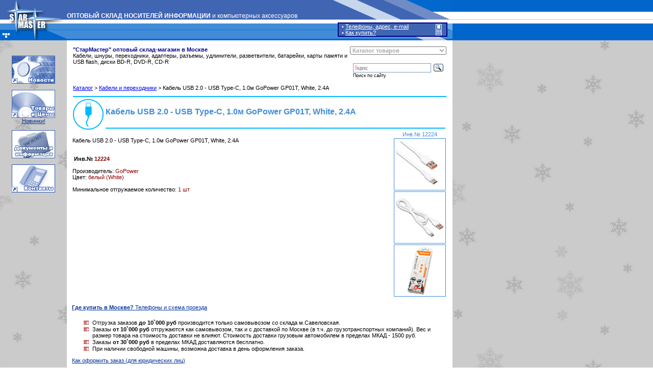

--- FILE ---
content_type: text/html; charset=windows-1251
request_url: https://starmaster.ru/cat/12224/index.php
body_size: 19211
content:
<html>
<head>
<title>Склад-магазин СтарМастер: Кабель USB 2.0 - USB Type-C, 1.0м GoPower GP01T, White, 2.4A</title>
<meta name="description" content="Склад-магазин СтарМастер: Кабель USB 2.0 - USB Type-C, 1.0м GoPower GP01T, White, 2.4A">
<meta name="keywords" content="купить, Москве, оптом, розницу, цена, доставка, регионы, СтарМастер, Савеловский, GoPower, белый, Кабель, USB, 2.0,  USB Type-C, 1.0м GoPower GP01T, White, 2.4A, cabels">
<meta http-equiv="Content-Type" content="text/html; charset=windows-1251">
<meta http-equiv="content-language" content="ru">
<meta name="robots" content="all">

<link rel="stylesheet" href="/css.css" type="text/css">
<!--[if lte IE]><link href="/css_ie.css" rel="stylesheet" type="text/css" /<![endif]-->
<link rel="stylesheet" href="/js/jquery/prettyPhoto.css" type="text/css" media="screen" charset="UTF-8" />

<script src="/js/jquery/jQuery 1.2.6.js" type="text/javascript"></script>
<script src="/js/jquery/prettyPhoto.js" type="text/javascript" charset="UTF-8"></script>
</head>

<BODY BGCOLOR="#FFFFFF" LEFTMARGIN=0 TOPMARGIN=0 MARGINWIDTH=0 MARGINHEIGHT=0>

<table BORDER=0 CELLPADDING=0 CELLSPACING=0 width="100%" height="100%" background="/img/02r_04.gif">
<tr>
<td rowspan="3" CELLSPACING=0><a href="/"><img src="/img/02r_01.gif" width=131 height=79 border=0 title="Переход на главную страницу StarMaster.ru"></a></td>
<td CELLSPACING=0 background="/img/03r_01.gif" width="521" valign="bottom">

<p class="he1"><b>ОПТОВЫЙ СКЛАД НОСИТЕЛЕЙ ИНФОРМАЦИИ</b> и компьютерных аксессуаров</p>
</td>
<td><img src="/img/03r_11.gif" width="235" height="38" border="0"></td>
<td rowspan="3" CELLSPACING=0 width=131 background="/img/02r_03.gif"><img src="/img/02r_03.gif" height=79 width=131 border="0"></td>
<td rowspan="3" CELLSPACING=0 width="100%" background="/img/02r_03.gif"></td>
</tr>

<tr><td align="left" background="/img/03r_02.gif"><img src="/img/03r_02.gif" width="521" height="8" border="0"></td>
<td rowspan="2" align="left" width="235" background="/img/03r_12.gif">
<table width="215" align="center" valign="center" border="1" bordercolor="darkblue" cellspacing="0" cellpadding="0"><tr><td align="left" bgcolor="#4066b3" >
<table width="100%" border="0" cellspacing="0" cellpadding="0"><tr><td>
<font color="white">&nbsp;&nbsp;&bull;&nbsp;</font><a class="a_white" href="/about.php"><font color="white"><u>Телефоны, адрес, e-mail</u></font></a><br /><font color="white">&nbsp;&nbsp;&bull;&nbsp;<a class="a_white" href="/mfirst.php"><font color="white"><u>Как купить?</u></font></a></font>
</td><td width="30" align="center" valign="center"><a href="/about.php" alt="Телефоны, адрес, e-mail" title="Телефоны, адрес, e-mail"><IMG SRC="/img/ico_phone.gif" WIDTH=12 HEIGHT=22 border=0</a></td></tr></table>
</td></tr></table></td></tr>

<tr><td align="left" background="/img/03r_03.gif"><img src="/img/03r_03.gif" height="33" border="0"></td></tr>

<tr valign="top"><td background="/img/02r_04.gif" width=131 height="100%">
<!-- menu -->
 <table BORDER=0 CELLPADDING=6 CELLSPACING=0 width="100%" height="100%" bordercolor="#0000ff">
 <tr valign="top"><td align="center">
 <br /><br /><a href="/"><img src="/img/m0.gif" alt="Новости" width=85 height=55 border="0" name="m0" onmouseout="document.m0.src='/img/m0.gif'" onmouseover="document.m0.src='/img/m0on.gif'" ></a>
 <br /><br /><a href="/good/"><img src="/img/m3.gif" alt="Товары и Цены" width=85 height=55 border="0" name="m3" onmouseout="document.m3.src='/img/m3.gif'" onmouseover="document.m3.src='/img/m3on.gif'" ></a>
   <br /><a href="http://starmaster.ru/good/new/newposition.php?day=30"><u>Новинки!</u></a>
<!--
 <br /><br /><a href="/action/"><img src="/img/m10.gif" alt="Розыгрыши суперпризов, бонусы и подарки" width=85 height=55 border="0" name="m10" onmouseout="document.m10.src='/img/m10.gif'" onmouseover="document.m10.src='/img/m10on.gif'" ></a>
 <br /><br /><a href="/cd/"><img src="/img/m4.gif" alt="Тиражирование CD и DVD. Оцифровка видео" width=85 height=55 border="0" name="m4" onmouseout="document.m4.src='/img/m4.gif'" onmouseover="document.m4.src='/img/m4on.gif'" ></a>
-->
 <br /><br /><a href="/doc/index.php"><img src="/img/m8.gif" alt="Документы" width=85 height=55 border="0" name="m2" onmouseout="document.m2.src='/img/m8.gif'" onmouseover="document.m2.src='/img/m8on.gif'" ></a>
 <br /><br /><a href="/about.php"><img src="/img/m6.gif" alt="СтарМастер" width=85 height=55 border="0" name="m6" onmouseout="document.m6.src='/img/m6.gif'" onmouseover="document.m6.src='/img/m6on.gif'" ></a>
 </td></tr>
<!-- menu end -->
<!-- нижний блок -->
 <tr valign="top" height="100%">
 <TD CELLSPACING=0 bgcolor="#cccccc" align="center" background="/img/02r_04.gif">
<!--<br />
<a href="/vendors.php"><u>Информация для поставщиков</u></a>
<br />-->
<table border="0" cellpadding="0" cellspacing="0"  width="95%">
<tr align="center"><td><br /><br /><a href="/work.php"><u><!--Работа в нашей компании--></u><br />
<!--<a href="/work.php"><font color="red"><u>Свободные вакансии</u></font>-->
</a>
</td></tr>
</table>
</TD>
</tr>
 </table>
</td>
<td colspan="2" CELLSPACING=0 background="" width=756>


<table BORDER=0 CELLPADDING=10 CELLSPACING=0 width="100%" bgcolor="#FFFFFF"><tr><td>

<!-- Yandex.Metrika counter -->
<script type="text/javascript">
(function (d, w, c) {
    (w[c] = w[c] || []).push(function() {
        try {
            w.yaCounter57129 = new Ya.Metrika({id:57129,
                    clickmap:true,
                    trackLinks:true, webvisor:true});
        } catch(e) {}
    });

    var n = d.getElementsByTagName("script")[0],
        s = d.createElement("script"),
        f = function () { n.parentNode.insertBefore(s, n); };
    s.type = "text/javascript";
    s.async = true;
    s.src = (d.location.protocol == "https:" ? "https:" : "http:") + "//mc.yandex.ru/metrika/watch.js";

    if (w.opera == "[object Opera]") {
        d.addEventListener("DOMContentLoaded", f);
    } else { f(); }
})(document, window, "yandex_metrika_callbacks");
</script>
<noscript><div><img src="//mc.yandex.ru/watch/57129" style="position:absolute; left:-9999px;" alt="" /></div></noscript>
<!-- /Yandex.Metrika counter --><TABLE width="100%" border="0" cellpadding="2" cellspacing="0" align="center" valign="top">
<tr valign="top"><td valign="top"><font color="darkblue"><b>&quot;СтарМастер&quot; оптовый склад-магазин в Москве&nbsp;<br /></b></font>
Кабели, шнуры, переходники, адаптеры, разъемы, удлинители, разветвители, батарейки, карты памяти и USB flash, диски BD-R, DVD-R, CD-R
<br>


</TD>
<TD align="right" valign="top" width="180">

   
<form><input type="hidden">
<SELECT NAME="Product" onchange="top.location.href = this.options[this.selectedIndex].value;" class="nav3">
<option selected value="/good/" class="nav3">Каталог товаров</option>
<option VALUE="/good/" class="nav3">_______________________</option>
<option VALUE="/good/new/newposition.php?day=30" class="nav">Новинки ассортимента!</option>
<option VALUE="/good/" class="nav3">_______________________</option>
<option VALUE="/good/dvd.php" class="nav">Диски DVD-R, DVD-RW</option>
<option VALUE="/good/dl/dl3.php" class="nav">Диски BD-R, BD-RE</option>
<option VALUE="/good/cd.php" class="nav">Диски CD-R, CD-RW</option>
<option VALUE="/good/box.php" class="nav"> Упаковка для CD, DVD</option>
<option VALUE="/good/card/cat_card.php" class="nav"> USB Flash и карты памяти</option>
<option VALUE="/good/" class="nav3">_______________________</option>
<option VALUE="/good/svet/cat_svet.php" class="nav"> Светодиодные лампы LED</option>
<option VALUE="/good/paper/cat_paper.php" class="nav"> Бумага и наклейки</option>
<option VALUE="/good/acdc/cat_bat.php" class="nav"> Батарейки и аккумуляторы</option>
<option VALUE="/good/cable/cat_cables.php" class="nav"> Кабели и переходники</option>
<option VALUE="/good/card/all.php" class="nav"> Картридеры и хабы</option>
<option VALUE="/good/mouse/cat_acs.php" class="nav"> Mыши, клавиатуры, геймпады</option>
<option VALUE="/good/sound/cat_sound.php" class="nav"> Наушники, колонки, MP3</option>
<option VALUE="/good/avto/index.php" class="nav"> Аксессуары для авто</option>
<!--<option VALUE="/good/phone/index.php" class="nav"> Аксессуары для смартфонов</option>-->
<option VALUE="/good/radio/index.php" class="nav"> Радиоприемники</option>
<option VALUE="/good/scotch/scotch_pakety_optom.php" class="nav"> Скотч, пакеты, стрейч-пленка</option>
<option VALUE="/good/kley/kley_optom.php" class="nav"> Клей</option>
<!--<option VALUE="/good/" class="nav3">_______________________</option>-->
<option VALUE="/good/index.php" class="nav">&nbsp;...&nbsp;Полный прайс-лист</option>
</select></form>




<div class="ya-site-form ya-site-form_inited_no" onclick="return {'bg': 'transparent', 'target': '_self', 'language': 'ru', 'suggest': false, 'tld': 'ru', 'site_suggest': false, 'action': 'http://yandex.ru/sitesearch', 'webopt': false, 'fontsize': 12, 'arrow': false, 'fg': '#000000', 'searchid': '1987819', 'logo': 'rb', 'websearch': false, 'type': 3}"><form action="http://yandex.ru/sitesearch" method="get" target="_self"><input type="hidden" name="searchid" value="1987819" /><input type="hidden" name="l10n" value="ru" /><input type="hidden" name="reqenc" value="" /><input type="text" name="text" value="" /><input type="submit" value="Найти" /></form></div><style type="text/css">.ya-page_js_yes .ya-site-form_inited_no { display: none; }</style><script type="text/javascript">(function(w,d,c){var s=d.createElement('script'),h=d.getElementsByTagName('script')[0],e=d.documentElement;(' '+e.className+' ').indexOf(' ya-page_js_yes ')===-1&&(e.className+=' ya-page_js_yes');s.type='text/javascript';s.async=true;s.charset='utf-8';s.src=(d.location.protocol==='https:'?'https:':'http:')+'//site.yandex.net/v2.0/js/all.js';h.parentNode.insertBefore(s,h);(w[c]||(w[c]=[])).push(function(){Ya.Site.Form.init()})})(window,document,'yandex_site_callbacks');</script>

<p class="poisk">Поиск по сайту</p>

</td>
</tr>
</TABLE>



	<!--
 		define('EXCEL_FILE1', "/home/starmaster/starmaster.ru/docs/price/smprice_php_all.xls");
 		define('EXCEL_FILE2', "/home/starmaster/starmaster.ru/docs/price/smprice_brandkod.xls");

        if ($inv) {
            require_once '/home/starmaster/starmaster.ru/docs/excel_reader2.php';
            require_once '/home/starmaster/starmaster.ru/docs/utils.php';

            iconv_set_encoding("internal_encoding", "CP1251");
			iconv_set_encoding("output_encoding", "CP1251");
			iconv_set_encoding("input_encoding", "CP1251");

            $data1 = new Spreadsheet_Excel_Reader(EXCEL_FILE1);
            $data1->setUTFEncoder('iconv');
            $data1->setOutputEncoding('CP1251');

            for ($i = 1; $i < $data1->rowcount(); $i++) {

				$str = $data1->sheets[0]["cells"][$i];
				if (trim($inv) == trim($str[3]))
                {
//                    $brkod = $str[11];
                    $pr[1] = number2_format(getReadableSum($str[4]));
                    $pr[2] = number2_format(getReadableSum($str[5]));
                    $pr[3] = number2_format(getReadableSum($str[6]));
                    $pr[4] = number2_format(getReadableSum($str[7]));
                    $pr[5] = number2_format(getReadableSum($str[8]));
                    $pr[6] = number2_format(getReadableSum($str[9]));
                    $prkol = number2_format(getReadableSum($str[10]));
                 }
            }

              $data1 = Null;

            $data2 = new Spreadsheet_Excel_Reader(EXCEL_FILE2);
            $data2->setUTFEncoder('iconv');
            $data2->setOutputEncoding('CP1251');

            for ($i = 1; $i < $data2->rowcount(); $i++) {

				$str2 = $data2->sheets[0]["cells"][$i];
				if (trim($inv) == trim($str2[1]))
                {
                    $brkod = $str2[2];

                 }
            }

        }
    ?>


--><p class="s3"><a class="bl1" href="/good/">Каталог</a> &gt; <a class="bl1" href="/good/cable/cat_cables.php"><u>Кабели и переходники</u></a> &gt; 

Кабель USB 2.0 - USB Type-C, 1.0м GoPower GP01T, White, 2.4A<br /></p><table width="100%" align="center" border="0" cellpadding="2" cellspacing="0"><tr><td  colspan="7" HEIGHT="3" bgcolor="FFFFFF"><img src="/img/null_up_blue.gif" width="732" height="3"></td></tr><tr width="62"><td rowspan="2" bgcolor="#FFFFFF"><img src="/img/cat/cat_cabels.gif" width="60" height="60" border="0"></td><td colspan="6" HEIGHT="35"><table width="668" border="0" cellpadding="0" cellspacing="0"><tr height="40"><td align="left"><p class="he3">Кабель USB 2.0 - USB Type-C, 1.0м GoPower GP01T, White, 2.4A<span class="he3nb"> </span></p><span class="he31"></span></td></tr></table></td></tr><tr><td  colspan="7" HEIGHT="4" bgcolor="FFFFFF"><img src="/img/null_down_blue.gif" width="666" height="4"></td></tr></table><table width="100%" align="center" border="0" cellpadding="1" cellspacing="0"><tr valign="top"><td><br />Кабель USB 2.0 - USB Type-C, 1.0м GoPower GP01T, White, 2.4A<br /><br />








<br />&nbsp;<b>Инв.№ <font color="darkred">12224</b></font><br /><br />

Производитель: <font color="darkred">GoPower</font>

<br />Цвет: <font color="darkred">белый (White)</font><br /><br />Минимальное отгружаемое количество: <font color="darkred">1 шт</font><br /><br /><br /></td><td width="100"><p class="pinv">Инв.№ 12224</p><table cellpadding="0" cellspacing="0" align="center" class="minipic" width="100" border="0"><tr height="100px"><td class="minipic2"><a href="/img/500/12224.jpg" rel="prettyPhoto[gallery]"><img src="/img/100/1_12224_1.jpg" width="100" height="100" alt="Кабель USB 2.0 - USB Type-C, 1.0м GoPower GP01T, White, 2.4A" /></a></td></tr><tr height="100px"><td class="minipic2"><a href="/img/500/12224_2.jpg" rel="prettyPhoto[gallery]"><img src="/img/100/1_12224_2.jpg" width="100" height="100" alt="Кабель USB 2.0 - USB Type-C, 1.0м GoPower GP01T, White, 2.4A" /></a></td></tr><tr height="100px"><td class="minipic2"><a href="/img/500/12224_5.jpg" rel="prettyPhoto[gallery]"><img src="/img/100/1_12224_5.jpg" width="100" height="100" alt="Кабель USB 2.0 - USB Type-C, 1.0м GoPower GP01T, White, 2.4A" /></a></td></tr></table>
<script type="text/javascript" charset="utf-8">
$("a[rel^='prettyPhoto']").prettyPhoto({showTitle:true});
</script>


</td></table><br /><!----><u><a href="/about.php"><b>Где купить в Москве?</b> Телефоны и схема проезда</a></u><br /><br /><ul><li>Отгрузка заказов <b>до 10`000 руб</b> производится только самовывозом со склада м.Савеловская.<li>Заказы <b>от 10`000 руб</b> отгружаются как самовывозом, так и с доставкой по Москве (в т.ч. до грузотранспортных компаний). Вес и размер товара на стоимость доставки не влияют. Стоимость доставки грузовым автомобилем в пределах МКАД - 1500 руб.<li>Заказы <b>от 30`000 руб</b> в пределах МКАД доставляются бесплатно.<li>При наличии свободной машины, возможна доставка в день оформления заказа.</ul>
<a href="/mfirst1.php"><u>Как оформить заказ (для юридических лиц)</u></a><br />
<br /><br />
<hr color="#408CD9" size="1" width="550"><br /><p><b>Прайс-лист</b> (цены на весь товар оптового склада СтарМастер)</b><br /><br />

<table border="0" cellpadding="5" cellspacing="0" width="100%">
<tr align="center">
<td width="50%">Прайс-лист в архиве .rar<br>
<font color="darkred">
от 16.01.2026</font>
</td>
<td width="50%">Прайс-лист в Excel
<br>
<font color="darkred">
от 16.01.2026</font>
</td>
</tr>
<tr align="center">
<td width="50%"><a href="/price/smprice.rar"><img border="0" width="45" height="45" src="/img/wz.gif" title="Скачать Прайс-лист в архиве RAR"><br><font class="bl"><u>price.rar</u></font></a></td>
<td width="50%"><a href="/price/smprice.xls"><img border="0" width="45" height="45" src="/img/xl.gif" title="Скачать Прайс-лист в формате Excel"><br><font class="bl"><u>price.xls</u></font></a></td>
</tr>
<tr align="center">
<td width="50%">Размер файла - 126 Кб </td>
<td width="50%">Размер файла - 835 Кб </td>
</tr>
</table>
<p>&nbsp;</p>
<TABLE BORDER=0 CELLPADDING=0 CELLSPACING=0 align="right">
<TR>
<TD CELLSPACING=0><IMG SRC="/img/s2_title_00.gif" WIDTH=250 HEIGHT=17 border="0"></TD>
<TD CELLSPACING=0><IMG SRC="/img/s2_title_01.gif" WIDTH=37 HEIGHT=17 border="0"></TD>
<TD CELLSPACING=0 bgcolor="#408CD9" WIDTH=246 HEIGHT=17 class="tit" align="center" border="0">Другие разделы</TD>
<TD CELLSPACING=0><IMG SRC="/img/title_03.gif" WIDTH=24 HEIGHT=17 border="0"></TD>
<TD CELLSPACING=0><IMG SRC="/img/s2_title_02.gif" WIDTH=37 HEIGHT=17 border="0"></TD>
<TD CELLSPACING=0><IMG SRC="/img/s2_title_04.gif" WIDTH=50 HEIGHT=17 border="0"></TD>
</TR>
</TABLE>

<br />
<ul>
<br><li><a href="/good/"><u>On-line каталог, цены (весь товар в наличии)</u></a>
<br><li><a href="/mfirst1.php"><u>Как оформить заказ. Условия работы</u></a>
<br><li><a href="/doc/diler_opt.php"><u>Условия предоставления оптовых и дилерских цен</u></a>
<br><li><a href="/about.php"><u>Контактная информация: адрес, телефоны, схемы проезда</u></a>
</ul>
</TD>
</TR>
</TABLE>
<!-- list end -->
</TD>
<TD CELLSPACING=0 align="center" >
</TD>
<TD CELLSPACING=0 width="100%" >
</TD>
</TR>
<TR>
<TD CELLSPACING=0 bgcolor="#0066CC"> &nbsp;&nbsp;
<script type="text/javascript">

  var _gaq = _gaq || [];
  _gaq.push(['_setAccount', 'UA-18304035-1']);
  _gaq.push(['_trackPageview']);

  (function() {
    var ga = document.createElement('script'); ga.type = 'text/javascript'; ga.async = true;
    ga.src = ('https:' == document.location.protocol ? 'https://ssl' : 'http://www') + '.google-analytics.com/ga.js';
    var s = document.getElementsByTagName('script')[0]; s.parentNode.insertBefore(ga, s);
  })();

</script>
<!--Rating@Mail.ru COUNTEr--><script language="JavaScript" type="text/javascript"><!--
d=document;var a='';a+=';r='+escape(d.referrer)
js=10//--></script><script language="JavaScript1.1" type="text/javascript"><!--
a+=';j='+navigator.javaEnabled()
js=11//--></script><script language="JavaScript1.2" type="text/javascript"><!--
s=screen;a+=';s='+s.width+'*'+s.height
a+=';d='+(s.colorDepth?s.colorDepth:s.pixelDepth)
js=12//--></script><script language="JavaScript1.3" type="text/javascript"><!--
js=13//--></script><script language="JavaScript" type="text/javascript"><!--
d.write('<a href="http://top.mail.ru/jump?from=214354"'+
' target=_top><img src="http://d5.c4.b3.a0.top.list.ru/counter'+
'?id=214354;t=96;js='+js+a+';rand='+Math.random()+
'" alt="Рейтинг@Mail.ru"'+' border=0 height=18 width=88/><\/a>')
if(11<js)d.write('<'+'!-- ')//--></script><noscript><a
target=_top href="http://top.mail.ru/jump?from=214354"><img
src="http://d5.c4.b3.a0.top.list.ru/counter?js=na;id=214354;t=96"
border=0 height=18 width=88
alt="Рейтинг@Mail.ru"/></a></noscript><script language="JavaScript" type="text/javascript"><!--
if(11<js)d.write('--'+'>')//--></script><!--/COUNTER-->

</TD>
<TD colspan="2" CELLSPACING=0 background="/img/s2_02r_081.gif" WIDTH=620 HEIGHT=23 border=0 valign="top" align="right" class="copy">
<font color="black">&copy; 1999-2026 StarMaster</font>&nbsp;&nbsp;</TD></TD>

<TD CELLSPACING=0 background="/img/sp2.gif"></TD>
<TD CELLSPACING=0 width="100%" background="/img/sp2.gif"></TD>
</TR>
</TABLE>

</BODY>
</HTML>

--- FILE ---
content_type: text/css
request_url: https://starmaster.ru/js/jquery/prettyPhoto.css
body_size: 5555
content:
/* ------------------------------------------------------------------------
	This you can edit.
------------------------------------------------------------------------- */

	div.pictureHolder .top .left { background: url(tl000001.gif) top left no-repeat; } /* Top left corner */
	div.pictureHolder .top .middle { background: #fff; } /* Top pattern/color */
	div.pictureHolder .top .right { background: url(tr000001.gif) top left no-repeat; } /* Top right corner */

	div.pictureHolder .content { background-color: #fff; } /* Content background */
	div.pictureHolder .content a.next:hover { background: url(btnNext0.gif) center right no-repeat; cursor: pointer; } /* Next button */
	div.pictureHolder .content a.previous:hover { background: url(btnPrevi.gif) center left no-repeat; cursor: pointer; } /* Previous button */
	div.pictureHolder .content a.expand { background: url(btnExpan.gif) top left no-repeat; cursor: pointer; } /* Expand button */
	div.pictureHolder .content a.expand:hover { background: url(btnExpan.gif) bottom left no-repeat; cursor: pointer; } /* Expand button hover */
	div.pictureHolder .content a.contract { background: url(btnContr.gif) top left no-repeat; cursor: pointer; } /* Contract button */
	div.pictureHolder .content a.contract:hover { background: url(btnContr.gif) bottom left no-repeat; cursor: pointer; } /* Contract button hover */
	div.pictureHolder .content a.close { width: 90px; height: 22px; background: url(btnClose.gif) center left no-repeat; cursor: pointer; } /* Close button */

	div.pictureHolder .bottom .left { background: url(bl000001.gif) top left no-repeat; } /* Bottom left corner */
	div.pictureHolder .bottom .middle { background: #fff; } /* Bottom pattern/color */
	div.pictureHolder .bottom .right { background: url(br000001.gif) top left no-repeat; } /* Bottom right corner */

	div.pictureHolder .loaderIcon { background: url(loader00.gif) center center no-repeat; } /* Loader icon */

	div.prettyPhotoTitle div.prettyPhotoTitleLeft { background: url(ttl00001.gif) top left no-repeat; }
	div.prettyPhotoTitle div.prettyPhotoTitleRight { background: url(ttr00001.gif) top left no-repeat; }
	div.prettyPhotoTitle div.prettyPhotoTitleContent { background: url(ttp00001.gif) top left repeat-x; }

/* ------------------------------------------------------------------------
	DO NOT CHANGE
------------------------------------------------------------------------- */

	div.prettyPhotoOverlay {
		background: #000;
		position: absolute; top: 0; left: 0;
		z-index: 9500;
		width: 100%;
	}

	div.pictureHolder {
		position: absolute; z-index: 10000;
		width: 100px;
	}

		div.pictureHolder .top {
			position: relative;
			height: 10px;
		}
			* html div.pictureHolder .top { padding: 0 10px; }

			div.pictureHolder .top .left {
				position: absolute;
				left: 0;
				width: 10px; height: 10px;
			}
			div.pictureHolder .top .middle {
				position: absolute;
				left: 10px; right: 10px;
				height: 10px;
			}
				* html div.pictureHolder .top .middle { position: static; }

			div.pictureHolder .top .right {
				position: absolute;
				top: 0; left: auto; right: 0;
				width: 10px; height: 10px;
			}

		div.pictureHolder .content {
			position: relative;
			text-align: left;
			width: 100%; height: 40px;
		}

			div.pictureHolder .content .details {
				display: none;
				margin: 10px 15px 0 10px;
			}
				div.pictureHolder .content .details p { float: left; clear: left; margin: 0; }

		div.pictureHolder .content div.hoverContainer {
			position: absolute; z-index: 10000;
			top: 0; left: 0;
			width: 100%;
		}

		div.pictureHolder .content a.next {
			position: relative; z-index: 2000;
			display: block; float: right;
			text-indent: -10000px;
			width: 49%; height: 100%;
			background: url(btnNext0.gif) 10000px 50% no-repeat; /* Need to be defined that way to fix an IE bug */
		}

		div.pictureHolder .content a.previous {
			cursor: pointer;
			display: block;
			text-indent: -10000px;
			width: 49%; height: 100%;
			background: url(btnNext0.gif) 10000px 50% no-repeat; /* Need to be defined that way to fix an IE bug */

		}

		div.pictureHolder .content a.expand,
		div.pictureHolder .content a.contract {
			position: absolute; z-index: 20000;
			top: 10px; right: 30px;
			cursor: pointer;
			display: none;
			text-indent: -10000px;
			width: 10px; height: 10px;
		}

		div.pictureHolder .content a.close {
			float: right;
			display: block;
			text-indent: -10000px;
		}

		div.pictureHolder .bottom {
			position: relative;
			height: 10px;
		}
			* html div.pictureHolder .bottom { padding: 0 10px; }

			div.pictureHolder .bottom .left {
				position: absolute;
				left: 0;
				width: 10px; height: 10px;
			}
			div.pictureHolder .bottom .middle {
				position: absolute;
				left: 10px; right: 10px;
				height: 10px;
			}
				* html div.pictureHolder .bottom .middle { position: static; }

			div.pictureHolder .bottom .right {
				position: absolute;
				top: 0; left: auto; right: 0;
				width: 10px; height: 10px;
			}

		div.pictureHolder .loaderIcon {
			display: none;
			position: absolute;
			top: 50%; left: 50%;
			margin: -12px 0 0 -12px;
			width: 24px; height: 24px;
		}

		div.pictureHolder #fullResImageContainer { width: 100%; text-align: center; }

		div.prettyPhotoTitle {
			display: none;
			position: absolute;
			top: 0; left: 0;
			z-index: 9999;
			color: #fff; font-size: 13px;
		}

			div.prettyPhotoTitle div.prettyPhotoTitleLeft,
			div.prettyPhotoTitle div.prettyPhotoTitleRight { float: left; width: 19px; height: 23px; overflow: hidden; }

			div.prettyPhotoTitle div.prettyPhotoTitleContent { float: left; line-height: 23px; }